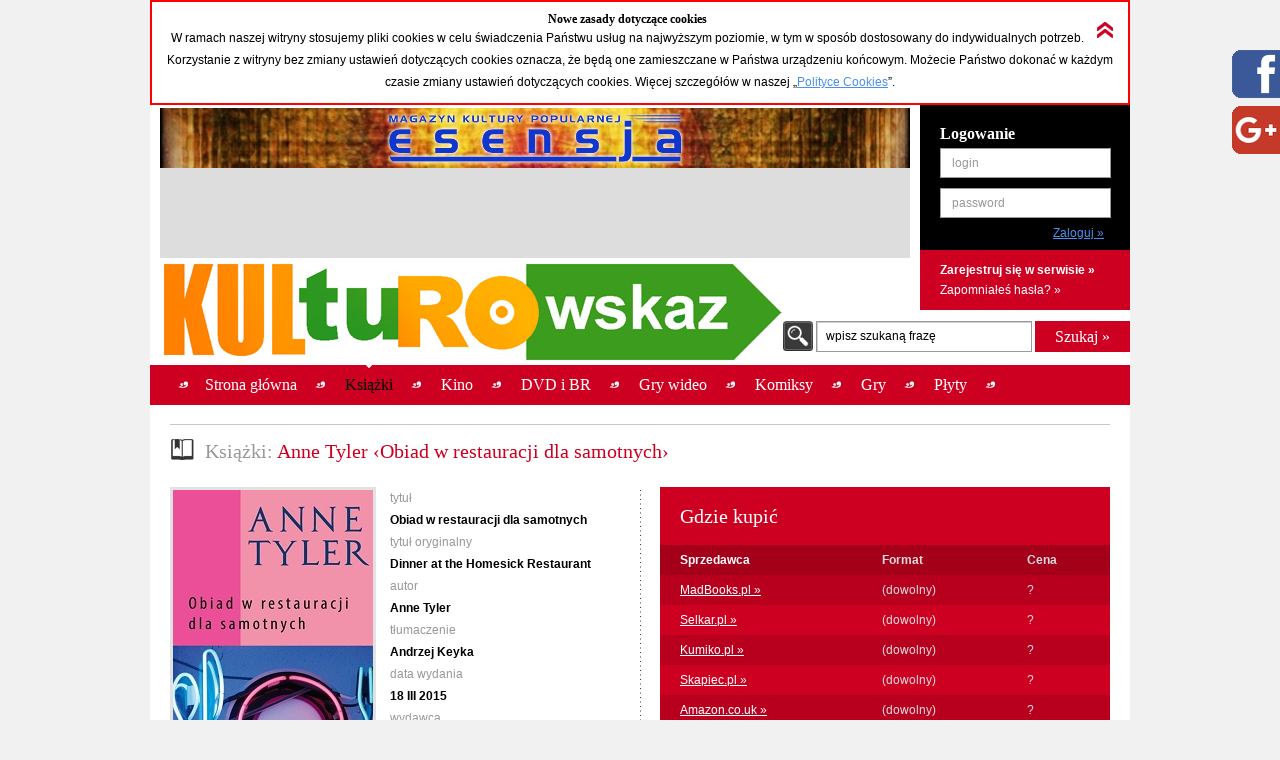

--- FILE ---
content_type: text/html; charset=UTF-8
request_url: https://kulturowskaz.esensja.pl/o2,22155.html
body_size: 8636
content:

<!DOCTYPE html PUBLIC "-//W3C//DTD XHTML 1.0 Strict//EN" "http://www.w3.org/TR/xhtml1/DTD/xhtml1-strict.dtd">
<html xmlns="http://www.w3.org/1999/xhtml">
  <head>
    <meta http-equiv="Content-Type" content="text/html; charset=utf-8"/>
    <title>Kulturowskaz: Anne Tyler &lsaquo;Obiad w restauracji dla samotnych&rsaquo;</title>
    <meta name="description" content="Serwis nowości i zapowiedzi kulturalnych."/>
    <!-- meta name="keywords" content="Add,your,site,keywords,here"/ -->
    <link rel="stylesheet" type="text/css" href="css/reset.css" media="screen"/>
    <link rel="stylesheet" type="text/css" href="css/style.css" media="screen"/>
    <link rel="shortcut icon" href="images/favicon.ico" />

  <!-- STARTBLOCK:skrypt_audytowy_idm -->

  <!-- (C) 2000-2006 Gemius SA - gemiusAudience / ver 11.1 / pp.esensja.pl / start -->
  <script type="text/javascript">
  var pp_gemius_identifier = new String('bDflDxxM7eZRJFuwGeZu_KSd.jgukkdiDdlmdD7KHcX.V7');
  </script>
  <script type="text/javascript" src="http://idm.hit.gemius.pl/pp_gemius.js"></script>

  <!-- ENDBLOCK:skrypt_audytowy_idm -->

     <script src="http://code.jquery.com/jquery-1.10.1.min.js"></script>
	 <script src="http://code.jquery.com/jquery-migrate-1.2.1.js"></script>

    <script type="text/javascript" src="js/star-rating/jquery.rating.js"></script>
    <script type="text/javascript" src="js/jquery.cycle.all.min.js"></script>
    <script type="text/javascript" src="js/jquery.scrollTo-1.4.2-min.js"></script>
    <script type="text/javascript" src="js/jquery.serialScroll-1.2.2-min.js"></script>
    <script type="text/javascript" src="js/utils.js"></script>
	
    <script type="text/javascript">
		var aPozycjeZapowiedzi = new Array();
		var aBlokadaZapowiedzi = new Array();
		var bOkladki = true;
    </script>
<!-- Place this tag where you want the badge to render -->
<!-- Place this tag in the <head> of your document -->
<link href="https://plus.google.com/115992735169754951627" rel="publisher" />
<!-- Place this tag in your head or just before your close body tag. -->
<script type="text/javascript">
window.___gcfg = {lang: 'pl'};
(function() 
{var po = document.createElement("script");
po.type = "text/javascript"; po.async = true;po.src = "https://apis.google.com/js/plusone.js";
var s = document.getElementsByTagName("script")[0];
s.parentNode.insertBefore(po, s);
})();</script>

    
    <meta property="og:title" content="Anne Tyler &lsaquo;Obiad w restauracji dla samotnych&rsaquo;" />
    <meta property="og:type" content="book" />
    <meta property="og:url" content="http://kulturowskaz.pl/o2,22155.html" />
    <meta property="og:image" content="http://kulturowskaz.pl/covers/okladkiks/247552_obiad-w-restauracji-dla-samotnych_200.jpg" />
    <meta property="og:site_name" content="Kulturowskaz.pl" />
    <meta property="og:description" content="Powieść psychologiczno-obyczajowa laureatki nagrody Pulitzera.
Niezwykła opowieść o losach zwykłej amerykańskiej rodziny. Autorka pozwala dojść do głosu wszystkim uczestnikom tego dramatu, który można nazw (&hellip;)" />
<!--   <meta property="fb:admins" content="227361243979720" /> -->
    <meta property="fb:admins" content="1351236826" />
    <meta property="fb:admins" content="100000479774319" />
    <meta property="fb:admins" content="1557926121" />
    
<script type="text/javascript">

  var ban_dir = 'esensja.stopklatka.pl'; var ban_dx='-25533'; 

var locationUrl = window.location+'';
var urlParamIndex = locationUrl.indexOf("?adToken=");
if (urlParamIndex < 0 ) urlParamIndex = locationUrl.indexOf("&adToken=");
var urlParamVal = "";
if(urlParamIndex >=0) {
    var urlValIndex = urlParamIndex+9;
    var isEnd = locationUrl.indexOf("&", urlValIndex);
    urlParamVal = (isEnd >=0 ? locationUrl.substring(urlValIndex, isEnd) : locationUrl.substring(urlValIndex));
}
var adToken = (urlParamVal == "" ? "" : "&adToken="+urlParamVal);
document.write('<scr'+'ipt type="text/javascript" src="http://ad.adview.pl/ad/GetBan?dir=/'+ban_dir+'/&jsp=30&dx='+ban_dx+'&t='+(new Date()).getTime()+adToken+'"></scr'+'ipt>');
document.write('<link href="http://bi.adview.pl/info/ban.css" rel="stylesheet" type="text/css">');
document.write('<scr'+'ipt type="text/javascript" src="http://bi.adview.pl/info/ban/banFunc.js"></scr'+'ipt>');
</script>

  </head>
  <body>
<script type="text/javascript">
  jQuery(function(){  
    
   jQuery("#googleplus2_2").hover(function(){   
    jQuery(this).stop(true,false).animate({right: "0px"}, 500 );  
	jQuery(this).css('z-index', '10000');
   },
   function(){
    jQuery("#googleplus2_2").stop(true,false).animate({right: "-300px"}, 500 );
    jQuery(this).css('z-index', '9999');     
   });  
       
   jQuery("#facebook2_2").hover(function(){   
    jQuery(this).stop(true,false).animate({right: "0px"}, 500 );  
    jQuery(this).css('z-index', '10000');
   },
   function(){
    jQuery("#facebook2_2").stop(true,false).animate({right: "-300px"}, 500 );
    jQuery(this).css('z-index', '9999');     
   });
    
   jQuery("#twitter2_2").hover(function(){   
    jQuery(this).stop(true,false).animate({right: "0px"}, 500 );  
	jQuery(this).css('z-index', '10000');
   },
   function(){
    jQuery("#twitter2_2").stop(true,false).animate({right: "-300px"}, 500 );
    jQuery(this).css('z-index', '9999');
   });

   jQuery("#blip2_2").hover(function(){   
    jQuery(this).stop(true,false).animate({right: "0px"}, 500 );  
	jQuery(this).css('z-index', '10000');
   },
   function(){
    jQuery("#blip2_2").stop(true,false).animate({right: "-300px"}, 500 );
    jQuery(this).css('z-index', '9999');     
   });
  });        
</script>


<!--WIDGET FACEBOOK-->



<div id="fb-root"></div>
<script>(function(d, s, id) {
  var js, fjs = d.getElementsByTagName(s)[0];
  if (d.getElementById(id)) return;
  js = d.createElement(s); js.id = id;
  js.src = "//connect.facebook.net/pl_PL/all.js#xfbml=1";
  fjs.parentNode.insertBefore(js, fjs);
}(document, 'script', 'facebook-jssdk'));</script>
<div id="facebook2_2" style="right: -300px; z-index: 9996; background: #ffffff; padding: 0px; width: 300px; height:550px; position: fixed; top: 50px; border: 0px solid #3B95D8">
  <a href="#"></a><img style="position: absolute; left:-48px;" src="/images/facebook_48-r.png" />
  <div class="fb-like-box" data-href="http://www.facebook.com/Kulturowskaz" data-width="300" data-height="550" data-show-faces="true" data-stream="true" data-header="false"></div>

</div>
<!--KONIEC WIDGET FACEBOOK-->

<!--WIDGET GOOGLE+-->
  <div style='background-color:#ffffff;'>  
<div id="googleplus2_2" style="right: -300px; z-index: 9997; background: #ffffff; padding: 0px; width: 300px; height: 131px; position: fixed; top: 50px; border: 0px solid #FFFFFF">
  <a href="#"></a><img style="position: absolute; left:-48px; top:56px" src="/images/nowe-g+_48-r.png" /> 
  <!-- Place this tag where you want the badge to render --> 
  <div class="g-page" data-href="//plus.google.com/115992735169754951627" data-rel="publisher"></div>
<!-- HTML Codes by Quackit.com -->
<!--
<div style="height:410px;width:300px;overflow-y:scroll;">




    -->
</div> 

</div>
<!--KONIEC WIDGET GOOGLE+-->
    <div id="container">
      <div class="c_box">
    
        <!-- cookies start -->
        <div id="cookies_info">
          <img src="images/icons/arrow_up_red_double.png" id="cookies_info_close" onclick="closeCookiesInfo();" />
          <h2>Nowe zasady dotyczące cookies</h2>
          <p>W ramach naszej witryny stosujemy pliki cookies w celu świadczenia Państwu usług na najwyższym poziomie, w tym w sposób dostosowany do indywidualnych potrzeb. Korzystanie z witryny bez zmiany ustawień dotyczących cookies oznacza, że będą one zamieszczane w Państwa urządzeniu końcowym. Możecie Państwo dokonać w każdym czasie zmiany ustawień dotyczących cookies. Więcej  szczegółów w naszej „<a href="stopka,cookies.html">Polityce Cookies</a>”.</p>
        </div>
  
        <script type="text/javascript">
        /* 
         * =========================================
         * http://www.quirksmode.org/js/cookies.html
         */
        function createCookie(name,value,days) {
          if (days) {
            var date = new Date();
            date.setTime(date.getTime()+(days*24*60*60*1000));
            var expires = "; expires="+date.toGMTString();
          }
          else var expires = "";
          document.cookie = name+"="+value+expires+"; path=/";
        }
        
        function readCookie(name) {
          var nameEQ = name + "=";
          var ca = document.cookie.split(';');
          for(var i=0;i < ca.length;i++) {
            var c = ca[i];
            while (c.charAt(0)==' ') c = c.substring(1,c.length);
            if (c.indexOf(nameEQ) == 0) return c.substring(nameEQ.length,c.length);
          }
          return null;
        }
        
        function eraseCookie(name) {
          createCookie(name,"",-1);
        }
        
        function closeCookiesInfo() {
          createCookie("Kulturowskaz_cookies", "ok", 365);
          document.getElementById('cookies_info').className = "h";
        }
        
        var isCookiesOk = readCookie("Kulturowskaz_cookies");
        if(isCookiesOk == "ok") {
          document.getElementById('cookies_info').className = "h";
        } else {
          document.getElementById('cookies_info').className = "s";
        }
        </script>
        <!-- cookies stop -->

        <div id="header">
          <div id="advert_750">
            <!--a href="http://esensja.pl" target="_blank"><img src="images/banners/baner_750_100.gif" alt="Esensja.pl"/></a-->
            <a href="http://esensja.pl" target="_blank"><img src="images/banners/Esensja_MagazynKulturyPopularnej-750x60.png" alt="Esensja.pl"/></a>

<script async src="//pagead2.googlesyndication.com/pagead/js/adsbygoogle.js"></script>
<!-- KW_728x90 -->
<ins class="adsbygoogle"
     style="display:inline-block;width:728px;height:90px"
     data-ad-client="ca-pub-0466750921706445"
     data-ad-slot="2385552008"></ins>
<script>
(adsbygoogle = window.adsbygoogle || []).push({});
</script>

<!--div id="ceneoaffcontainer4546"></div>
<a id="ceneoaff-logo" title="Ceneo" href="http://www.ceneo.pl/#pid=379&crid=4546&cid=523"><img style="border:0;width:1px;height:1px;" src="http://app.ceneostatic.pl/common/image/logo/ap-logo-transparent-small.png" alt="Ceneo" /></a>
<script type="text/javascript" charset="utf-8">
  if (typeof CeneoAPOptions == "undefined" || CeneoAPOptions == null)
  {
  var CeneoAPOptions = new Array(); 
  stamp = parseInt(new Date().getTime()/86400, 10);
  var script = document.createElement("script");
  script.setAttribute("type", "text/javascript");
  script.setAttribute("src", "http://partnerzyapi.ceneo.pl/External/ap.js?"+stamp);
  script.setAttribute("charset", "utf-8");
  var head = document.getElementsByTagName("head")[0];
  head.appendChild(script);
  }

  CeneoAPOptions[CeneoAPOptions.length] =
  {
    ad_creation: 4546,
    ad_channel: 523,
    ad_partner: 379,
    ad_type: 1,
    ad_content: '470,537,2379,2695',
    ad_format: 3,
    ad_newpage: true,
    ad_basket: true,
    ad_container: 'ceneoaffcontainer4546'
  };
</script-->

          </div>
          <div class="art"></div>
          <div id="logo" onclick="window.location = 'http://kulturowskaz.pl'"></div> 
          <div id="user_box">
    <form action="https://kulturowskaz.pl/user,login.html" method="post" autocomplete="off">
      <div class="pdd_20 no_pdd_b">
        <h3>Logowanie</h3>
        <fieldset class="login">
          <ol>
            <li class="string">
              <label for="login_username">login</label>
              <input id="login_username" name="login" />
            </li>
            <li class="string">
              <label for="login_password">password</label>
              <input id="login_password" type="password" name="password" />
            </li>
            <li class="commit">
			  <input type="hidden" name="url" value="/o2,22155.html" />
              <input type="submit" value="Zaloguj &raquo;"/>
            </li>
          </ol>
        </fieldset>
      </div>
    </form>
    <div class="actions">
      <p class="b">
        <a href="https://kulturowskaz.pl/user,register.html">Zarejestruj się w serwisie &raquo;</a>
      </p>
      <p>
        <a href="https://kulturowskaz.pl/user,recovery.html">Zapomniałeś hasła? &raquo;</a>
      </p>
    </div>
          </div>
          <div id="search">
            <form action="/list.html" method="post">
              <label for="search_input" class="">wpisz szukaną frazę</label>
              <input type="text" name="filtr_q" class="s_input" id="search_input" value=""/>
              <input type="hidden" name="dzial_check[]" value="2" />
              <input type="hidden" name="dzial_check[]" value="1" />
              <input type="hidden" name="dzial_check[]" value="2428" />
              <input type="hidden" name="dzial_check[]" value="50" />
              <input type="hidden" name="dzial_check[]" value="3" />
              <input type="hidden" name="dzial_check[]" value="5" />
              <input type="hidden" name="dzial_check[]" value="16" />
              <input type="submit" value="Szukaj &raquo;" class="s_submit"/>
            </form>
          </div>
        </div>
        <div id="nav">
          <ul>
            <li ><a href="index.html"><span>Strona główna</span></a></li>
            <li class="active"><a href="o2,0.html"><span>Książki</span></a></li>
            <li ><a href="o1,0.html"><span>Kino</span></a></li>
            <li ><a href="o10,0.html"><span>DVD i BR</span></a></li>
            <li ><a href="o11,0.html"><span>Gry wideo</span></a></li>
            <li ><a href="o3,0.html"><span>Komiksy</span></a></li>
            <li ><a href="o5,0.html"><span>Gry</span></a></li>
            <li ><a href="o9,0.html"><span>Płyty</span></a></li>
          </ul>
          <div id="left_art"></div>
          <div id="right_art"></div>
          <div id="nav_border"></div>
        </div>
        
        <div id="advert" style="text-align: center;">

		<div id="banP1"><script type="text/javascript">putBan(1);</script></div>

        </div>
        <div id="content_wrapper">
	<script type="text/javascript" src="js/app-obiekt.js"></script>	
    <script type="text/javascript">
		var _ro = 2, _id = 22155, _dz = 2;
    </script>	
    <div class="pdd_10 no_pdd_t">

        <div class="grid_600_ fltl">
            <div class="header">
                <h2>
                    <img src="images/icons/w_book.png" alt="Książki"/><span class="light_grey">Książki: </span>Anne Tyler &lsaquo;Obiad w restauracji dla samotnych&rsaquo;
                </h2>
            </div>
        </div>


        <div class="clb"></div>

        <div class="dotdash_center" style="margin-top: 10px">
            <div class="product_details grid_450 fltl">
                <div class="grid_200 fltl">
                    <img src="covers/okladkiks/247552_obiad-w-restauracji-dla-samotnych_200.jpg" alt="Anne Tyler &lsaquo;Obiad w restauracji dla samotnych&rsaquo;" class="thumb"/>
                    <br/><br/>
                    
                    <h6>Średnia ocena (głosów: <span id="avg_ile_ocen">0</span>)</h6>
                    <div id="avg_ocena_div" class="rating_black fltr">
                      <input name="star_avg" value="1" title="" type="radio" class="star_ro" />
                      <input name="star_avg" value="2" title="" type="radio" class="star_ro" />
                      <input name="star_avg" value="3" title="" type="radio" class="star_ro" />
                      <input name="star_avg" value="4" title="" type="radio" class="star_ro" />
                      <input name="star_avg" value="5" title="" type="radio" class="star_ro" />
                      <input name="star_avg" value="6" title="" type="radio" class="star_ro" />
                      <input name="star_avg" value="7" title="" type="radio" class="star_ro" />
                      <input name="star_avg" value="8" title="" type="radio" class="star_ro" />
                      <input name="star_avg" value="9" title="" type="radio" class="star_ro" />
                      <input name="star_avg" value="10" title="" type="radio" class="star_ro" />
                    </div>
                    <p id="avg_ocena_opis" class="b">&mdash; / 10</p>

                    <div class="clb"></div>

                    <!--div id="zainteresowanych_div" class=""-->
                    <div id="zainteresowanych" class="fltr grid_80 b ta_r" style="line-height: 22px;">0</div>
                    <h6>Zainteresowanych:</h6>
                    <!--/div-->

                    <div class="clb"></div>



                    <div class="flashmessenger hidden">
                      <p class=""></p>
                    </div>

                    <!--div class="pdd_15 no_pdd_lr">
                        <a href="#"><img src="images/_fakes/advert_300x200.png" alt="advert 300x200"/></a>
                    </div-->
                    
                    <div class="clb" style="height: 10px;"></div>
					<div><fb:like href="http://kulturowskaz.pl/o2,22155.html" width="200" send="false" height="50" /></div>
					<div><g:plusone size="medium" annotation="bubble" ></g:plusone></div>
                    
                    
                </div>
	
                <div class="grid_230 fltr">
                    <h6>tytuł</h6>
                    <p class="b">Obiad w restauracji dla samotnych</p>
                    <h6>tytuł oryginalny</h6>
                    <p class="b">Dinner at the Homesick Restaurant</p>
                    <h6>autor</h6>
                    <p class="b">Anne Tyler</p>
                    <h6>tłumaczenie</h6>
                    <p class="b">Andrzej Keyka</p>
                    <h6>data wydania</h6>
                    <p class="b">18 III  2015</p>
                    <h6>wydawca</h6>
                    <p class="b"><a href="http://www.swiatksiazki.pl" target="_blank">Świat Książki</a></p>
                    <h6>ISBN</h6>
                    <p class="b">978-83-7943-277-6</p>
                    <h6>format</h6>
                    <p class="b">336s. 125×200mm</p>
                    <h6>cena</h6>
                    <p class="b">32,90</p>
                    <h6>WWW</h6>
                    <p class="b"><a href="http://wydawnictwoswiatksiazki.pl/katalog-produktow/szczegoly-produktu/product-4500646/" target="_blank" itemprop="url">Polska strona</a></p>
                    <h6>nośnik</h6>
                    <p class="b">papier</p>

                </div>

            </div>
            <div class="grid_450 fltr">

                <table class="red_table">
                    <thead>
                    <tr class="header">
                        <th colspan="3">
                            <h2>Gdzie kupić</h2>
                        </th>
                    </tr>
                    <tr>
                        <th class="white">Sprzedawca</th>
                        <th>Format</th>
                        <th>Cena</th>
                    </tr>
                    </thead>
                    <tfoot>
                    <tr>
                        <td colspan="3"></td>
                    </tr>
                    </tfoot>
                    <tbody>
                    <tr class="even">
                        <td nowrap="nowrap"><a  href="/madbooks.php?s=Obiad%20w%20restauracji%20dla%20samotnych" target="_blank">MadBooks.pl &raquo;</a></td>
                        <td>(dowolny)</td>
                        <td >?</td>
                    </tr>
                    <tr class="odd">
                        <td nowrap="nowrap"><a  href="http://selkar.pl/aff/kulturowskaz/advanced_search_result.php?isbn=978-83-7943-277-6" target="_blank">Selkar.pl &raquo;</a></td>
                        <td>(dowolny)</td>
                        <td >?</td>
                    </tr>
                    <tr class="even">
                        <td nowrap="nowrap"><a  href="http://www.kumiko.pl/advanced_search_result.php?utm_source=kulturowskaz&keywords=Obiad%20w%A0restauracji%20dla%A0samotnych" target="_blank">Kumiko.pl &raquo;</a></td>
                        <td>(dowolny)</td>
                        <td >?</td>
                    </tr>
                    <tr class="odd">
                        <td nowrap="nowrap"><a id="a_978-83-7943-277-6" class="api_a" href="http://www.skapiec.pl/szukaj/w_calym_serwisie/obiad%20w%20restauracji%20dla%20samotnych#from42488" target="_blank">Skapiec.pl &raquo;</a></td>
                        <td>(dowolny)</td>
                        <td id="td_978-83-7943-277-6" class="api_td">?</td>
                    </tr>
                    <tr class="even">
                        <td nowrap="nowrap"><a  href="http://www.amazon.co.uk/gp/search?ie=UTF8&keywords=Dinner at the Homesick Restaurant Anne Tyler&tag=esensja01-21" target="_blank">Amazon.co.uk &raquo;</a></td>
                        <td>(dowolny)</td>
                        <td >?</td>
                    </tr>
                    </tbody>
                </table>

                <h5 class="light_grey">Opis:</h5>
                <div class="opis_obiektu"><p>Powieść psychologiczno-obyczajowa laureatki nagrody Pulitzera.</p><p>Niezwykła opowieść o losach zwykłej amerykańskiej rodziny. Autorka pozwala dojść do głosu wszystkim uczestnikom tego dramatu, który można nazwać jednym słowem – życie.</p><p>Każdy ma prawo przedstawić swoją wersję, usprawiedliwić swoje czyny, obciążyć innych. Arbitrem jest czytelnik, ale zamiast osądzać, zacznie zastanawiać się nad sobą, konfrontować życie bohaterów z własną egzystencją.</p><p>Pearl Tull zbliża się do kresu życia, ale nie pamięci. Pewnej niedzielnej nocy w 1944 roku mąż zostawił ją w niewielkim szeregowym domu przy Baltimore’s Calvert Street, samą z trójką dzieci: wylewną wobec obcych i zdystansowaną wobec bliskich Jenny, owładniętego żądzą władzy i pieniędzy Cody’m i rozkosznym, niezdarnym Ezrą, ulubieńcem Pearl, który nie przestaje marzyć o idealnej rodzinie, której nie może mieć.</p><p>Pearl i trójka jej dorosłych dzieci gromadzi się przy wspólnym stole, przepełniona gniewem, nadzieją, by opowiedzieć przejmująco piękną rodzinną historię.</p></div>
            </div>
            <div class="clb"></div>
        </div>

    </div>

</div>
</div>

<!--div class="c_box_advert">
    <a href="#"><img src="images/_fakes/advert_300x200.png" alt="advert 300x200"/></a>
</div-->

<div class="c_box">
    <div class="pdd_10">

        <div class="grid_240 fltl">
            <div class="pdd_10">
                <div class="header h_grid">
                    <h2>Recenzje</h2>
                </div>

                <!--div class="hl hl_light"></div-->
                <div class="scroll_box">
                  <a href="#" class="scroll_up">up</a>

                  <div class="scroll_content_n" style="height: 240px">
                      <div class="product_item without_thumb">
                          <div class="product_info">
                              <h4>Brak recenzji. <a class="astandard" 
			   href="http://esensja.pl/_redakcja/info/tekst.html?id=1315" 
			   target="_blank"
			   title="Drogi Potencjalny Autorze!">Może napiszesz...?</a></h4>
                          </div>
                          <div class="clb"></div>
                      </div>
                  </div>
                  <a href="#" class="scroll_down">down</a>
                </div>

                <!--div class="hl hl_light"></div-->

                <!--p><a href="http://esensja.pl/ksiazka/recenzje/" target="_blank">więcej &raquo;</a></p-->
            </div>
        </div>

        <div class="grid_240 fltl">
            <div class="pdd_10">
                <div class="header h_grid">
                    <h2>Z tego cyklu</h2>
                </div>

                <!--div class="hl hl_light"></div-->
                <div class="scroll_box">
                  <a href="#" class="scroll_up">up</a>

                  <div class="scroll_content_n" style="height: 240px">
  
  
                  </div>
                  <a href="#" class="scroll_down">down</a>
                </div>

                <!--div class="hl hl_light"></div-->

                <!--p><a href="#">więcej &raquo;</a></p-->
            </div>
        </div>

        <div class="grid_240 fltl">
            <div class="pdd_10">
                <div class="header h_grid">
                    <h2>Tego twórcy</h2>
                </div>

                <!--div class="hl hl_light"></div-->
                <div class="scroll_box">
                  <a href="#" class="scroll_up">up</a>
                  <div class="scroll_content_n" style="height: 240px">

                    <div class="product_item " id="2_29429_1">
                        <div class="product_thumb">
                            <a href="o2,29429.html" title="Dziewczyna jak ocet. Poskromienie złośnicy"><img src="thumbs//299632_dziewczyna-jak-ocet_090.jpg" alt="Dziewczyna jak ocet. Poskromienie złośnicy" class="thumb"/></a>
                        </div>
                        <div class="product_info">
                            <a href="o2,29429.html" title="Dziewczyna jak ocet. Poskromienie złośnicy"><h4>Dziewczyna jak ocet. Poskromienie złośnicy</h4></a>
                            <p>Anne Tyler</p>
                            <p class="date"><span class="light_grey">premiera:</span> 16 VI 2016</p>
                        </div>
                        <div class="clb"></div>
                    </div>
                    <div class="product_item " id="2_19827_1">
                        <div class="product_thumb">
                            <a href="o2,19827.html" title="Lekcje oddychania"><img src="thumbs//226872_lekcje-oddychania_090.jpg" alt="Lekcje oddychania" class="thumb"/></a>
                        </div>
                        <div class="product_info">
                            <a href="o2,19827.html" title="Lekcje oddychania"><h4>Lekcje oddychania</h4></a>
                            <p>Anne Tyler</p>
                            <p class="date"><span class="light_grey">premiera:</span> 11 VI 2014</p>
                        </div>
                        <div class="clb"></div>
                    </div>
                    <div class="product_item " id="2_24405_1">
                        <div class="product_thumb">
                            <a href="o2,24405.html" title="Na szpulce niebieskiej nici"><img src="thumbs//263703_na-szpulce-niebieskiej-nici_090.jpg" alt="Na szpulce niebieskiej nici" class="thumb"/></a>
                        </div>
                        <div class="product_info">
                            <a href="o2,24405.html" title="Na szpulce niebieskiej nici"><h4>Na szpulce niebieskiej nici</h4></a>
                            <p>Anne Tyler</p>
                            <p class="date"><span class="light_grey">premiera:</span> 18 XI 2015</p>
                        </div>
                        <div class="clb"></div>
                    </div>
                    <div class="product_item " id="2_18862_1">
                        <div class="product_thumb">
                            <a href="o2,18862.html" title="Pożegnanie dla początkujących"><img src="thumbs//215319_pozegnanie-dla-poczatkujacych_090.jpg" alt="Pożegnanie dla początkujących" class="thumb"/></a>
                        </div>
                        <div class="product_info">
                            <a href="o2,18862.html" title="Pożegnanie dla początkujących"><h4>Pożegnanie dla początkujących</h4></a>
                            <p>Anne Tyler</p>
                            <p class="date"><span class="light_grey">premiera:</span> 5 III 2014</p>
                        </div>
                        <div class="clb"></div>
                    </div>
                    <div class="product_item " id="2_31960_1">
                        <div class="product_thumb">
                            <a href="o2,31960.html" title="Przepaść czasu. Shylock się nazywam. Dziewczyna jak ocet"><img src="thumbs//314339_projekt-szekspir_090.jpg" alt="Przepaść czasu. Shylock się nazywam. Dziewczyna jak ocet" class="thumb"/></a>
                        </div>
                        <div class="product_info">
                            <a href="o2,31960.html" title="Przepaść czasu. Shylock się nazywam. Dziewczyna jak ocet"><h4>Przepaść czasu. Shylock się nazywam. Dziewczyna jak ocet</h4></a>
                            <p>Jeanette Winterson, Howard Jacobson, Anne Tyler</p>
                            <p class="date"><span class="light_grey">premiera:</span> 20 X 2016</p>
                        </div>
                        <div class="clb"></div>
                    </div>
                    <div class="product_item " id="2_44583_1">
                        <div class="product_thumb">
                            <a href="o2,44583.html" title="Taniec zegara"><img src="thumbs//387906_taniec-zegara_090.jpg" alt="Taniec zegara" class="thumb"/></a>
                        </div>
                        <div class="product_info">
                            <a href="o2,44583.html" title="Taniec zegara"><h4>Taniec zegara</h4></a>
                            <p>Anne Tyler</p>
                            <p class="date"><span class="light_grey">premiera:</span> 30 I 2019</p>
                        </div>
                        <div class="clb"></div>
                    </div>
                  </div>
                  <a href="#" class="scroll_down">down</a>
                </div>

                <!--div class="hl hl_light"></div-->

                <!--p><a href="#" id="TegoTworcyLink">więcej &raquo;</a></p-->
            </div>
        </div>

        <div class="grid_240 fltl">
            <div class="pdd_10">
                <div class="header h_grid">
                    <h2>Inne wydania</h2>
                </div>

                <!--div class="hl hl_light"></div-->
                <div class="scroll_box">
                  <a href="#" class="scroll_up">up</a>

                  <div class="scroll_content_n" style="height: 240px">
                      <div class="product_item " id="2_23045_1">
                          <div class="product_thumb">
                        <img src="images/icons/icon_2_1.png" class="product_type"/>
                              <a href="o2,23045.html" title="Obiad w restauracji dla samotnych"><img src="thumbs//255473_obiad-w-restauracji-dla-samotnych_ebk_090.jpg" alt="Obiad w restauracji dla samotnych" class="thumb"/></a>
                          </div>
                          <div class="product_info">
                              <a href="o2,23045.html" title="Obiad w restauracji dla samotnych"><h4>Obiad w restauracji dla samotnych</h4></a>
                            <p>Anne Tyler</p>
                            <p class="date"><span class="light_grey">premiera:</span> 18 III 2015</p>
                          </div>
                          <div class="clb"></div>
                      </div>
                  </div>
                  <a href="#" class="scroll_down">down</a>
                </div>
                <!--div class="hl hl_light"></div-->

                <!--p><a href="#">więcej &raquo;</a></p-->
            </div>
        </div>

        <div class="clb"></div>

    </div>
</div>

<div class="c_box">
    <div class="pdd_20">
        <div class="header h_grid">
            <h2 id="commentPost">Komentarze</h2>
        </div>


        <div class="hl hl_light"></div>
		<form action="#commentPost" method="post" name="commentPost">		
        <div class="comment_fields">
            <textarea name="text" id="comment_body" rows="5" cols="10"></textarea>			  			
            <input type="submit" id="comment_submit"/>
            <a href="#" onclick="document.commentPost.submit();" class="comment_submit_link">Dodaj swój komentarz &raquo;</a>
        </div>			  		
				<p>
                  <label for="name" style="display: block;" class="b">Imię</label>
                  <input type="text" name="name" id="name" value=""   />			  
				</p>
				<p style="margin-top: 15px;">
                  <img src="images/captcha/captcha.php" alt="" style="display: block; margin-bottom: 5px;" />
                  <label for="sc" style="display: block;" class="b">Przepisz kod z obrazka</label>
                  <input type="text" name="sc" id="sc" value="" />
                </p>			
		</form>
        <div class="hl hl_light"></div>

    </div>
</div>

</div>
      <!--div class="c_box_advert">
          <a href="#"><img src="images/_fakes/advert_300x200.png" alt="advert 300x200"/></a>
      </div-->
      
     <div class="c_box">
      
        <div id="nav" >
          <ul >
		  <li><a href="stopka,przewodnik.html"><span>Przewodnik</span></a></li>
      <li><a href="stopka,kontakt.html"><span>Kontakt</span></a></li>
			<li><a href="stopka,reklama.html"><span>Reklama</span></a></li>
			<li><a href="stopka,wspolpraca.html"><span>Współpraca</span></a></li>
			<li><a href="stopka,mapa.html"><span>Mapa serwisu</span></a></li>
			<li><a href="stopka,faq.html"><span>FAQ</span></a></li>
      <li><a href="stopka,cookies.html"><span>Polityka cookies</span></a></li>
          </ul>
     
        </div>
		
		</div>
      <!--
      <div class="c_box">
        <div class="pdd_20">
          <fb:like-box profile_id="227361243979720" width="940" connections="30" stream="false" header="false"></fb:like-box>
		  <g:plus href="https://plus.google.com/115992735169754951627" width="940" height="131" theme="light"></g:plus>
        </div>
      </div>
      -->
    </div>

    <div id="footer">
      <div id="footer_menu">
        <ul>
          <li><a href="index.html">Strona główna</a></li>
          <li><a href="o2,0.html">Książki</a></li>
          <li><a href="o1,0.html">Kino</a></li>
          <li><a href="o10,0.html">DVD i BR</a></li>
          <li><a href="o11,0.html">Gry wideo</a></li>
          <li><a href="o3,0.html">Komiksy</a></li>
          <li><a href="o5,0.html">Gry</a></li>
          <li><a href="o9,0.html">Płyty</a></li>
        </ul>
      </div>
      <div class="pdd_15 c">
        <p class="ta_c">Wszystkie prawa zastrzeżone <strong>Kulturowskaz</strong> © 2010-2026</p>
<!--
        <p class="ta_c">Projekt i wykonanie <strong>USE IT</strong> © 2010</p>
-->
      </div>
    </div>

    <div id="fb-root"></div>

<!-- Google Analytics block -->
<script>
/*
  (function(i,s,o,g,r,a,m){i['GoogleAnalyticsObject']=r;i[r]=i[r]||function(){
  (i[r].q=i[r].q||[]).push(arguments)},i[r].l=1*new Date();a=s.createElement(o),
  m=s.getElementsByTagName(o)[0];a.async=1;a.src=g;m.parentNode.insertBefore(a,m)
  })(window,document,'script','//www.google-analytics.com/analytics.js','ga');

  ga('create', 'UA-56278095-2', 'auto');
  ga('send', 'pageview');
*/
  (function(i,s,o,g,r,a,m){i['GoogleAnalyticsObject']=r;i[r]=i[r]||function(){
  (i[r].q=i[r].q||[]).push(arguments)},i[r].l=1*new Date();a=s.createElement(o),
  m=s.getElementsByTagName(o)[0];a.async=1;a.src=g;m.parentNode.insertBefore(a,m)
  })(window,document,'script','https://www.google-analytics.com/analytics.js','ga');

  ga('create', 'UA-89492935-1', 'auto');
  ga('send', 'pageview');

</script>
<!-- Google Analytics block -->

<script type="text/javascript">putBan(19);</script>
<script type="text/javascript">countBan(ban_dx);</script>

  </body>
</html>


--- FILE ---
content_type: text/html; charset=utf-8
request_url: https://accounts.google.com/o/oauth2/postmessageRelay?parent=https%3A%2F%2Fkulturowskaz.esensja.pl&jsh=m%3B%2F_%2Fscs%2Fabc-static%2F_%2Fjs%2Fk%3Dgapi.lb.en.2kN9-TZiXrM.O%2Fd%3D1%2Frs%3DAHpOoo_B4hu0FeWRuWHfxnZ3V0WubwN7Qw%2Fm%3D__features__
body_size: 162
content:
<!DOCTYPE html><html><head><title></title><meta http-equiv="content-type" content="text/html; charset=utf-8"><meta http-equiv="X-UA-Compatible" content="IE=edge"><meta name="viewport" content="width=device-width, initial-scale=1, minimum-scale=1, maximum-scale=1, user-scalable=0"><script src='https://ssl.gstatic.com/accounts/o/2580342461-postmessagerelay.js' nonce="AXXyTX9V8Lm1JOR54Ie-iQ"></script></head><body><script type="text/javascript" src="https://apis.google.com/js/rpc:shindig_random.js?onload=init" nonce="AXXyTX9V8Lm1JOR54Ie-iQ"></script></body></html>

--- FILE ---
content_type: text/html; charset=utf-8
request_url: https://www.google.com/recaptcha/api2/aframe
body_size: 269
content:
<!DOCTYPE HTML><html><head><meta http-equiv="content-type" content="text/html; charset=UTF-8"></head><body><script nonce="fcq4LE9VHaBYhGknL3XWHQ">/** Anti-fraud and anti-abuse applications only. See google.com/recaptcha */ try{var clients={'sodar':'https://pagead2.googlesyndication.com/pagead/sodar?'};window.addEventListener("message",function(a){try{if(a.source===window.parent){var b=JSON.parse(a.data);var c=clients[b['id']];if(c){var d=document.createElement('img');d.src=c+b['params']+'&rc='+(localStorage.getItem("rc::a")?sessionStorage.getItem("rc::b"):"");window.document.body.appendChild(d);sessionStorage.setItem("rc::e",parseInt(sessionStorage.getItem("rc::e")||0)+1);localStorage.setItem("rc::h",'1769907338031');}}}catch(b){}});window.parent.postMessage("_grecaptcha_ready", "*");}catch(b){}</script></body></html>